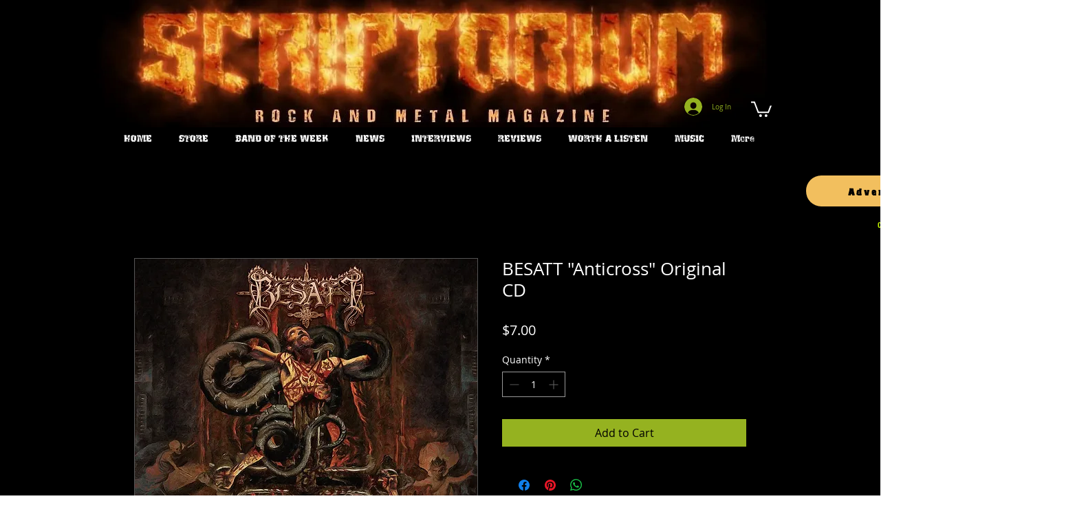

--- FILE ---
content_type: text/html; charset=utf-8
request_url: https://www.google.com/recaptcha/api2/aframe
body_size: 265
content:
<!DOCTYPE HTML><html><head><meta http-equiv="content-type" content="text/html; charset=UTF-8"></head><body><script nonce="n05sl7NOilN42RmuRczahg">/** Anti-fraud and anti-abuse applications only. See google.com/recaptcha */ try{var clients={'sodar':'https://pagead2.googlesyndication.com/pagead/sodar?'};window.addEventListener("message",function(a){try{if(a.source===window.parent){var b=JSON.parse(a.data);var c=clients[b['id']];if(c){var d=document.createElement('img');d.src=c+b['params']+'&rc='+(localStorage.getItem("rc::a")?sessionStorage.getItem("rc::b"):"");window.document.body.appendChild(d);sessionStorage.setItem("rc::e",parseInt(sessionStorage.getItem("rc::e")||0)+1);localStorage.setItem("rc::h",'1769089951376');}}}catch(b){}});window.parent.postMessage("_grecaptcha_ready", "*");}catch(b){}</script></body></html>